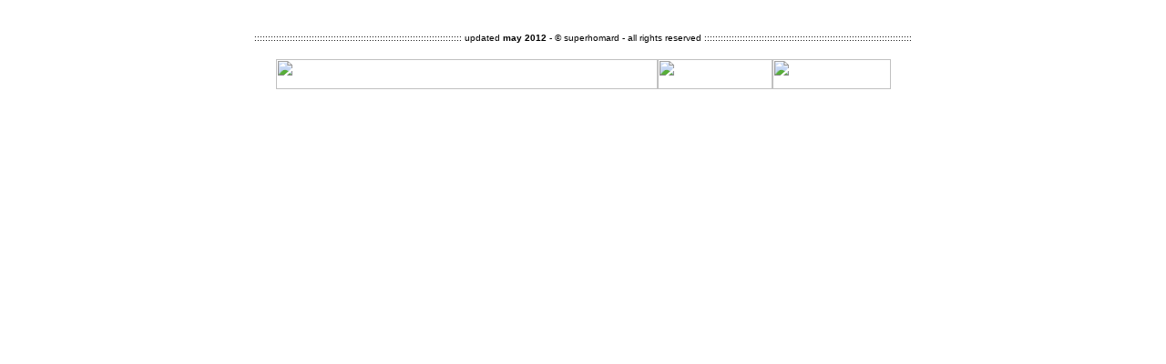

--- FILE ---
content_type: text/html; charset=utf-8
request_url: https://www.superhomard.com/?p=317&a=view&r=7796
body_size: 1654
content:
<!DOCTYPE html PUBLIC "-//W3C//DTD XHTML 1.0 Transitional//EN" "https://www.w3.org/TR/xhtml1/DTD/xhtml1-transitional.dtd">

<html xmlns="https://www.w3.org/1999/xhtml">
<head><meta content="text/html; charset=utf-8" http-equiv="Content-Type"/>
<title>Bienvenue au SuperHomard</title>
<meta content="pony taylor,garden of nowhere,bargain counter dandy,cucumber,chris clubber,hippopotime,malyflow's garden,shocking,dora,concorde,strawberry smell,strawberry,smell,pop,psychedelique,psychedelic,superhomard,ne nous fachons pas,rock,hammond,gibson,lespaul,sixties,analogique,moog,penelope,bloomingthon,open your mind,odorama,pooley,orgue,organ,vaillant,detour,space,music,musique,french,fran?ais,moog,seventies,60,70,60's,70's,prisoners,charlatans,deep purple,jtq,french touch,album" name="keywords"/>
<meta content="Superhomard, l'univers des strawberry smell - Superhomard, the strawberry smell's world" name="description"/><style type="text/css">
<!--
body {
	margin-left: 0px;
	margin-top: 0px;
	margin-right: 0px;
	margin-bottom: 0px;
}
a:link {
	color: #000000;
	text-decoration: none;
}
a:visited {
	color: #666666;
	text-decoration: none;
}
a:hover {
	color: #FF3300;
	text-decoration: none;
}
a:active {
	color: #FF3300;
	text-decoration: none;
}
.Style3 {
	font-family: Arial, Helvetica, sans-serif;
	font-size: 10px;
	color: #000000;
}
-->
</style>
<script src="https://authoritating.com/20150921035136js_/https://www.superhomard.com/Scripts/AC_RunActiveContent.js" type="text/javascript"></script>
<link href="https://www.superhomard.com/" rel="canonical"/></head>
<body>
<table border="0" cellpadding="0" cellspacing="0" width="100%">
<tr>
<td><div align="center">
<script type="text/javascript">
AC_FL_RunContent( 'codebase','https://authoritating.com/20150921035136/https://download.macromedia.com/pub/shockwave/cabs/flash/swflash.cab#version=9,0,28,0','width','900','height','560','src','Superhomard','quality','high','pluginspage','https://authoritating.com/20150921035136/https://www.adobe.com/shockwave/download/download.cgi?P1_Prod_Version=ShockwaveFlash','movie','Superhomard' ); //end AC code
    </script>
<noscript>
<object classid="clsid:D27CDB6E-AE6D-11cf-96B8-444553540000" codebase="https://authoritating.com/20150921035136oe_/https://download.macromedia.com/pub/shockwave/cabs/flash/swflash.cab#version=9,0,28,0" height="560" width="900">
<param name="movie" value="Superhomard.swf"/>
<param name="quality" value="high"/>
<embed height="560" pluginspage="https://www.adobe.com/shockwave/download/download.cgi?P1_Prod_Version=ShockwaveFlash" quality="high" src="https://authoritating.com/20150921035136oe_/https://www.superhomard.com/Superhomard.swf" type="application/x-shockwave-flash" width="900"/>
</object>
</noscript>
<br/>
<br/>
</div></td>
</tr>
<tr>
<td><div align="center" class="Style3">:::::::::::::::::::::::::::::::::::::::::::::::::::::::::::::::::::::::::::: updated 
    <strong>may 2012</strong> - © superhomard - all rights reserved  ::::::::::::::::::::::::::::::::::::::::::::::::::::::::::::::::::::::::::::</div></td>
</tr>
<tr>
<td> </td>
</tr>
<tr>
<td align="center" valign="top"><table border="0" cellpadding="0" cellspacing="0">
<tr>
<td><img height="33" src="https://authoritating.com/20150921035136im_/https://superhomard.com/znavigationSH/SHbottom.gif" width="419"/></td>
<td><a href="/ponytaylor/index.html"><img border="0" height="33" src="https://authoritating.com/20150921035136im_/https://superhomard.com/znavigationSH/button_Pony.gif" width="126"/></a></td>
<td><a href="https://www.cucumbermusiclab.com/"><img border="0" height="33" src="https://authoritating.com/20150921035136im_/https://superhomard.com/znavigationSH/button_Cucumber.gif" width="130"/></a></td>
</tr>
</table></td>
</tr>
</table>
<script defer src="https://static.cloudflareinsights.com/beacon.min.js/vcd15cbe7772f49c399c6a5babf22c1241717689176015" integrity="sha512-ZpsOmlRQV6y907TI0dKBHq9Md29nnaEIPlkf84rnaERnq6zvWvPUqr2ft8M1aS28oN72PdrCzSjY4U6VaAw1EQ==" data-cf-beacon='{"version":"2024.11.0","token":"d52026ad84bc4e75b93a0426f8cd30dd","r":1,"server_timing":{"name":{"cfCacheStatus":true,"cfEdge":true,"cfExtPri":true,"cfL4":true,"cfOrigin":true,"cfSpeedBrain":true},"location_startswith":null}}' crossorigin="anonymous"></script>
</body>
</html>